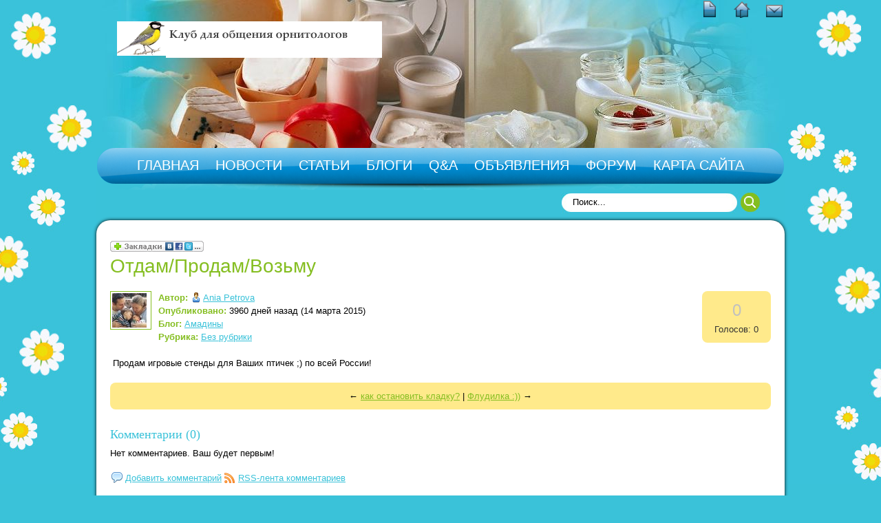

--- FILE ---
content_type: text/html; charset=WINDOWS-1251
request_url: http://www.topclub5.ru/blogs/amadini/otdam-prodam-vozmu.html
body_size: 15526
content:





<!DOCTYPE HTML PUBLIC "-//W3C//DTD HTML 4.01 Transitional//EN" "http://www.w3.org/TR/html4/loose.dtd">
<html xmlns="http://www.w3.org/1999/xhtml">
<head>
    <meta name="yandex-verification" content="7e4a22e6a947625a" />
    <!-- HEAD !-->
    <title>Блоги - Клуб для общения орнитологов</title>
<meta name="keywords" content="Амадины, Певчие птицы, амаранты" />
<meta name="description" content="Клуб для общения орнитологов" />
<meta name="generator" content="InstantCMS - www.instantcms.ru"/>
<script type="text/javascript" src="/includes/jquery/jquery.js"></script>
<script type="text/javascript" src="/core/js/common.js"></script>
<script language="JavaScript" type="text/javascript" src="/components/comments/js/comments.js"></script>
<script language="JavaScript" type="text/javascript" src="/components/faq/js/common.js"></script>
    <meta http-equiv="Content-Type" content="text/html; charset=windows-1251"/>
        <link href="/templates/velikoe/css/reset.css" rel="stylesheet" type="text/css" />
    <link href="/templates/velikoe/css/text.css" rel="stylesheet" type="text/css" />
    <link href="/templates/velikoe/css/styles.css" rel="stylesheet" type="text/css" />
</head>
<body>
    
    
   <div class="mads-block"></div>    






















<script type="text/javascript">
<!--
var _acic={dataProvider:10};(function(){var e=document.createElement("script");e.type="text/javascript";e.async=true;e.src="https://www.acint.net/aci.js";var t=document.getElementsByTagName("script")[0];t.parentNode.insertBefore(e,t)})()
//-->
</script>






<script async="async" src="https://w.uptolike.com/widgets/v1/zp.js?pid=lfd03f3ab7d87faf6f8341d8b0db7d4324dab507a7" type="text/javascript"></script><script async="async" src="https://w.uptolike.com/widgets/v1/zp.js?pid=lfd03f3ab7d87faf6f8341d8b0db7d4324dab507a7" type="text/javascript"></script><script async="async" src="https://w.uptolike.com/widgets/v1/zp.js?pid=lfd03f3ab7d87faf6f8341d8b0db7d4324dab507a7" type="text/javascript"></script><script async="async" src="https://w.uptolike.com/widgets/v1/zp.js?pid=lfd03f3ab7d87faf6f8341d8b0db7d4324dab507a7" type="text/javascript"></script><script async="async" src="https://w.uptolike.com/widgets/v1/zp.js?pid=lfd03f3ab7d87faf6f8341d8b0db7d4324dab507a7" type="text/javascript"></script><script async="async" src="https://w.uptolike.com/widgets/v1/zp.js?pid=lfd03f3ab7d87faf6f8341d8b0db7d4324dab507a7" type="text/javascript"></script><script async="async" src="https://w.uptolike.com/widgets/v1/zp.js?pid=lfd03f3ab7d87faf6f8341d8b0db7d4324dab507a7" type="text/javascript"></script><script async="async" src="https://w.uptolike.com/widgets/v1/zp.js?pid=lfd03f3ab7d87faf6f8341d8b0db7d4324dab507a7" type="text/javascript"></script>
<!--51467-->








<div id="container">
    <div id="header" style="background: url(/templates/velikoe/images/headbg3.jpg) top left no-repeat;">
        <div style="height: 30px; line-height: 30px; width: 100%; text-align: right;">
            <a href="/" id="n_my"></a>
            <a href="/" id="h_my"></a>
            <a href="/" id="m_my"></a>
        </div>
        <div id="sitename" style="padding-left: 30px; float: left">
            <a href="/"></a>
        </div>
        <div style="width: 325px; height: 100px; overflow: hidden; float: right; margin-top: 30px; margin-right: 20px">
                    </div>
        <div style="clear: both;"></div>
    </div>
    <div id="center">
        <div id="topmenu">
            <div>
    <link href="/includes/jquery/treeview/jquery.treeview.css" rel="stylesheet" type="text/css" />

<div>
    <ul id="mainmenu" class="menu">

                    <li >
                <a href="/" ><span>Главная</span></a>
            </li>
        
                        
                
                                    <li >
                        <a href="/novosti" target="_self" ><span>Новости</span></a>
                    </li>
                                                                                
                
                                    <li >
                        <a href="/stati" target="_self" ><span>Статьи</span></a>
                    </li>
                                                                                
                
                                    <li class="selected">
                        <a href="/blogs" target="_self" class="selected"><span>Блоги</span></a>
                    </li>
                                                                                
                
                                    <li >
                        <a href="/faq" target="_self" ><span>Q&A</span></a>
                    </li>
                                                                                
                
                                    <li >
                        <a href="/board" target="_self" ><span>Объявления</span></a>
                    </li>
                                                                                
                
                                    <li >
                        <a href="/forum" target="_self" ><span>Форум</span></a>
                    </li>
                                                                                
                
                                    <li >
                        <a href="/sitemap" target="_self" ><span>Карта сайта</span></a>
                    </li>
                                                                    </ul></li>
        </ul>
</div>

</div>        </div>
        <div style="height: 10px; width: 100%"></div>
        <div style="height: 30px; width: 100%; margin: 10px 0">
            <div style="width: 600px; float: left" id="topmenu11">
                            </div>
            <div style="width: 300px; float: right; margin-right: 25px" id="find">
                <form name="searchform" action="/index.php" method="get">
                    <input type="hidden" name="view" value="search"/>
                    <input id="find_txt" name="query" type="text" tabindex="1" onfocus="if(this.value=='Поиск...') this.value='';" onblur="if(this.value=='') this.value='Поиск...';" value="Поиск..." maxlength="200"/>
                    <input id="find_but" name="gosearch" type="submit" alt="Поиск"  value="" onclick="document.searchform.submit()"/>
                </form>
            </div>
            <div style="clear: both;"></div>
        </div>
        <div style="background: #fff; border-radius: 20px; -moz-border-radius: 20px; box-shadow: 0 0 5px #000; padding: 20px; padding-bottom: 0; margin-bottom: 20px; overflow: hidden;">
                        <div  >
                                <div id="main">
                
                                
                <div class="component"><p><script src="http://odnaknopka.ru/ok2.js" type="text/javascript"></script></p>
<h1 class="con_heading" style="margin-bottom:5px;">Отдам/Продам/Возьму</h1>



<table width="100%" cellpadding="0" cellspacing="0" style="margin-top:15px">
	<tr>
        <td width="70" valign="top">
            <div class="blog_post_avatar"><img border="0" class="usr_img_small" src="/images/users/avatars/small/d85ab6445abdebe4a4499def2a83a36f.jpg" /></div>
        </td>
		<td>
			<div class="blog_post_data" valign="top">
				<div><strong>Автор:</strong> <a style="padding:1px; height:16px; line-height:16px; background:url(/components/users/images/male.png) no-repeat left center; padding-left:18px; " href="/users/ania" class="user_gender_link">Ania Petrova</a></div>
				<div><strong>Опубликовано:</strong> 3960 дней назад (14 марта 2015)</div>
				<div><strong>Блог:</strong> <a href="/blogs/amadini">Амадины</a></div>
									<div><strong>Рубрика:</strong> <a href="/blogs/amadini">Без рубрики</a></div>
																			</div>
		</td>
		<td width="100" valign="top">
			<div class="karma_form"><div id="karmapoints" style="font-size:24px"><span style="color:silver;">0</span></div><div id="karmavotes">Голосов: 0</div><div id="karmactrl"></div></div>
		</td>
	</tr>
</table>

<div class="blog_post_body">Продам игровые стенды для Ваших птичек ;) по всей России!</div>

	<div class="blog_post_nav">&larr; <a href="/blogs/amadini/kak-ostanovit-kladku.html">как остановить кладку?</a> | <a href="/blogs/amadini/fludilka.html">Флудилка :))</a> &rarr;</div>


<div class="cmm_heading">
	<a name="c" />Комментарии (0)</a>
</div>



    <div class="cm_ajax_list">
        
    	<p>Нет комментариев. Ваш будет первым!</p>

        </div>


<div id="addcommentlink" src="#">
	<table cellspacing="0" cellpadding="2">
		<tr>
			<td width="16"><img src="/templates/velikoe/images/icons/comment.png" /></td>
			<td><a href="javascript:void(0);" id="addcommentlink" onclick="addComment('a682e28921b31447932fcccbde911275', 'blog', '147', 0)">Добавить комментарий</a></td>
								
			            <td width="16"><img src="/templates/velikoe/images/icons/rss.png" border="0" alt="RSS лента"/></td>
            <td><a href="/rss/comments/blog-147/feed.rss">RSS-лента комментариев</a></td>
		</tr>
	</table>	
</div>

<div id="cm_addentry0" style="display:block"></div></div>                                </div>
                <div style="width: 323px; float: left">
                    <div id="sidebar-u">
                                            </div>
                </div>
                <div style="width: 323px; float: right">
                    <div id="sidebar-u">
                                            </div>
                </div>
                <div style="clear: both;"></div>
            </div>
            <div style="clear: both;"></div>
             <div id="footer">
                <div id="topmenu1">
                    <div>
    <link href="/includes/jquery/treeview/jquery.treeview.css" rel="stylesheet" type="text/css" />

<div>
    <ul id="mainmenu" class="menu">

                    <li >
                <a href="/" ><span>Главная</span></a>
            </li>
        
                        
                
                                    <li >
                        <a href="/novosti" target="_self" ><span>Новости</span></a>
                    </li>
                                                                                
                
                                    <li >
                        <a href="/stati" target="_self" ><span>Статьи</span></a>
                    </li>
                                                                                
                
                                    <li class="selected">
                        <a href="/blogs" target="_self" class="selected"><span>Блоги</span></a>
                    </li>
                                                                                
                
                                    <li >
                        <a href="/faq" target="_self" ><span>Q&A</span></a>
                    </li>
                                                                                
                
                                    <li >
                        <a href="/board" target="_self" ><span>Объявления</span></a>
                    </li>
                                                                                
                
                                    <li >
                        <a href="/forum" target="_self" ><span>Форум</span></a>
                    </li>
                                                                                
                
                                    <li >
                        <a href="/sitemap" target="_self" ><span>Карта сайта</span></a>
                    </li>
                                                                    </ul></li>
        </ul>
</div>

</div>                </div>
                 <div id="sitename1" style="padding-top: 10px; padding-left: 20px; width: 230px; float: left">
                     <a href="/"></a>
                 </div>
                 <div style="width: 200px; float: right; margin-right: 10px; padding-top: 50px; overflow: hidden;">
                                      </div>
                 <div style="width: 500px; float: right; margin-right: 10px; padding-top: 50px; overflow: hidden;">
                     <div class="module">
        <div class="modulebody"></div>

</div>					 <!-- sape --><!-- /sape -->
                 </div>

                 <div style="clear: both;"></div>
            </div>
        </div>

    </div>

</div>

    <script type="text/javascript">
        $(document).ready(function(){
            $('#topmenu .menu li').hover(
                function() {
                    $(this).find('ul:first').show();
                    $(this).find('a:first').addClass("hover");
                },
                function() {
                    $(this).find('ul:first').hide();
                    $(this).find('a:first').removeClass("hover");
                }
            );
        });
    </script>
    
<!-- Yandex.Metrika informer -->
<a href="https://metrika.yandex.ru/stat/?id=31132651&amp;from=informer"
target="_blank" rel="nofollow"><img src="//mc.yandex.ru/informer/31132651/3_1_FFFFFFFF_EFEFEFFF_0_pageviews"
style="width:88px; height:31px; border:0;" alt="Яндекс.Метрика" title="Яндекс.Метрика: данные за сегодня (просмотры, визиты и уникальные посетители)" onclick="try{Ya.Metrika.informer({i:this,id:31132651,lang:'ru'});return false}catch(e){}"/></a>
<!-- /Yandex.Metrika informer -->

<!-- Yandex.Metrika counter -->
<script type="text/javascript">
(function (d, w, c) {
    (w[c] = w[c] || []).push(function() {
        try {
            w.yaCounter31132651 = new Ya.Metrika({id:31132651,
                    clickmap:true});
        } catch(e) { }
    });

    var n = d.getElementsByTagName("script")[0],
        s = d.createElement("script"),
        f = function () { n.parentNode.insertBefore(s, n); };
    s.type = "text/javascript";
    s.async = true;
    s.src = (d.location.protocol == "https:" ? "https:" : "http:") + "//mc.yandex.ru/metrika/watch.js";

    if (w.opera == "[object Opera]") {
        d.addEventListener("DOMContentLoaded", f, false);
    } else { f(); }
})(document, window, "yandex_metrika_callbacks");
</script>
<noscript><div><img src="//mc.yandex.ru/watch/31132651" style="position:absolute; left:-9999px;" alt="" /></div></noscript>
<!-- /Yandex.Metrika counter -->

<!--LiveInternet counter--><script type="text/javascript"><!--
document.write("<a href='//www.liveinternet.ru/click' "+
"target=_blank><img src='//counter.yadro.ru/hit?t29.17;r"+
escape(document.referrer)+((typeof(screen)=="undefined")?"":
";s"+screen.width+"*"+screen.height+"*"+(screen.colorDepth?
screen.colorDepth:screen.pixelDepth))+";u"+escape(document.URL)+
";"+Math.random()+
"' alt='' title='LiveInternet: показано количество просмотров и"+
" посетителей' "+
"border='0' width='88' height='120'><\/a>")
//--></script><!--/LiveInternet-->

<script async="async" src="https://w.uptolike.com/widgets/v1/zp.js?pid=1389991" type="text/javascript"></script>
    

</body>

</html>

--- FILE ---
content_type: application/javascript;charset=utf-8
request_url: https://w.uptolike.com/widgets/v1/version.js?cb=cb__utl_cb_share_1769840017069175
body_size: 396
content:
cb__utl_cb_share_1769840017069175('1ea92d09c43527572b24fe052f11127b');